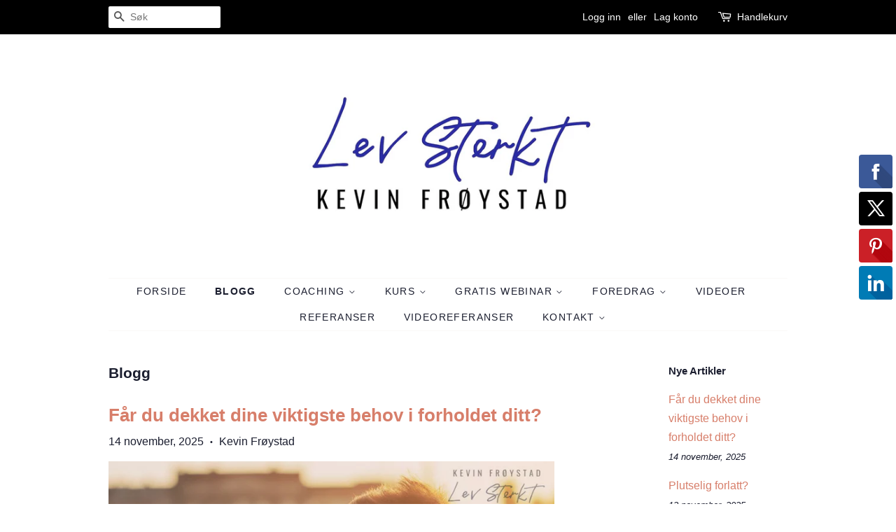

--- FILE ---
content_type: text/html; charset=utf-8
request_url: https://kevinfroystad.no/blogs/news?page=2
body_size: 15600
content:
<!doctype html>
<!--[if lt IE 7]><html class="no-js lt-ie9 lt-ie8 lt-ie7" lang="en"> <![endif]-->
<!--[if IE 7]><html class="no-js lt-ie9 lt-ie8" lang="en"> <![endif]-->
<!--[if IE 8]><html class="no-js lt-ie9" lang="en"> <![endif]-->
<!--[if IE 9 ]><html class="ie9 no-js"> <![endif]-->
<!--[if (gt IE 9)|!(IE)]><!--> <html class="no-js"> <!--<![endif]-->
<head>

  <!-- Basic page needs ================================================== -->
  <meta charset="utf-8">
  <meta http-equiv="X-UA-Compatible" content="IE=edge,chrome=1">

  

  <!-- Title and description ================================================== -->
  <title>
  Blogg &ndash; Side 2 &ndash; Kevin Frøystad
  </title>

  

  <!-- Social meta ================================================== -->
  <!-- /snippets/social-meta-tags.liquid -->




<meta property="og:site_name" content="Kevin Frøystad">
<meta property="og:url" content="https://kevinfroystad.no/blogs/news?page=2">
<meta property="og:title" content="Blogg">
<meta property="og:type" content="website">
<meta property="og:description" content="Relasjonscoach og mentaltrener Kevin Frøystad hjelper deg med selvutvikling!">





<meta name="twitter:card" content="summary_large_image">
<meta name="twitter:title" content="Blogg">
<meta name="twitter:description" content="Relasjonscoach og mentaltrener Kevin Frøystad hjelper deg med selvutvikling!">


  <!-- Helpers ================================================== -->
  <link rel="canonical" href="https://kevinfroystad.no/blogs/news?page=2">
  <meta name="viewport" content="width=device-width,initial-scale=1">
  <meta name="theme-color" content="#d77e6a">

  <!-- CSS ================================================== -->
  <link href="//kevinfroystad.no/cdn/shop/t/3/assets/timber.scss.css?v=20395906067129710971701954634" rel="stylesheet" type="text/css" media="all" />
  <link href="//kevinfroystad.no/cdn/shop/t/3/assets/theme.scss.css?v=129918846877503120101701954634" rel="stylesheet" type="text/css" media="all" />

  




  <script>
    window.theme = window.theme || {};

    var theme = {
      strings: {
        zoomClose: "Lukk (Esc)",
        zoomPrev: "Forrige (Venstre piltast)",
        zoomNext: "Neste (Høyre piltast)",
        addressError: "Feil ved søk av adresse",
        addressNoResults: "Ingen resultater for den adressen",
        addressQueryLimit: "You have exceeded the Google API usage limit. Consider upgrading to a \u003ca href=\"https:\/\/developers.google.com\/maps\/premium\/usage-limits\"\u003ePremium Plan\u003c\/a\u003e.",
        authError: "There was a problem authenticating your Google Maps API Key."
      },
      settings: {
        // Adding some settings to allow the editor to update correctly when they are changed
        enableWideLayout: false,
        typeAccentTransform: true,
        typeAccentSpacing: true,
        baseFontSize: '16px',
        headerBaseFontSize: '30px',
        accentFontSize: '14px'
      },
      variables: {
        mediaQueryMedium: 'screen and (max-width: 768px)',
        bpSmall: false
      },
      moneyFormat: "{{amount_no_decimals}},-"
    }

    document.documentElement.className = document.documentElement.className.replace('no-js', 'supports-js');
  </script>

  <!-- Header hook for plugins ================================================== -->
  <script>window.performance && window.performance.mark && window.performance.mark('shopify.content_for_header.start');</script><meta id="shopify-digital-wallet" name="shopify-digital-wallet" content="/2434957373/digital_wallets/dialog">
<link rel="alternate" type="application/atom+xml" title="Feed" href="/blogs/news.atom" />
<link rel="prev" href="/blogs/news?page=1">
<link rel="next" href="/blogs/news?page=3">
<script async="async" src="/checkouts/internal/preloads.js?locale=nb-NO"></script>
<script id="shopify-features" type="application/json">{"accessToken":"eb0f1dd74b0e50b933189f4083851865","betas":["rich-media-storefront-analytics"],"domain":"kevinfroystad.no","predictiveSearch":true,"shopId":2434957373,"locale":"nb"}</script>
<script>var Shopify = Shopify || {};
Shopify.shop = "kevinfroystad.myshopify.com";
Shopify.locale = "nb";
Shopify.currency = {"active":"NOK","rate":"1.0"};
Shopify.country = "NO";
Shopify.theme = {"name":"theme-export-mesterklokken-no-minimal-25apr20","id":14747238461,"schema_name":"Minimal","schema_version":"5.0.0","theme_store_id":null,"role":"main"};
Shopify.theme.handle = "null";
Shopify.theme.style = {"id":null,"handle":null};
Shopify.cdnHost = "kevinfroystad.no/cdn";
Shopify.routes = Shopify.routes || {};
Shopify.routes.root = "/";</script>
<script type="module">!function(o){(o.Shopify=o.Shopify||{}).modules=!0}(window);</script>
<script>!function(o){function n(){var o=[];function n(){o.push(Array.prototype.slice.apply(arguments))}return n.q=o,n}var t=o.Shopify=o.Shopify||{};t.loadFeatures=n(),t.autoloadFeatures=n()}(window);</script>
<script id="shop-js-analytics" type="application/json">{"pageType":"blog"}</script>
<script defer="defer" async type="module" src="//kevinfroystad.no/cdn/shopifycloud/shop-js/modules/v2/client.init-shop-cart-sync_D-FyU_e2.nb.esm.js"></script>
<script defer="defer" async type="module" src="//kevinfroystad.no/cdn/shopifycloud/shop-js/modules/v2/chunk.common_DfLraZy6.esm.js"></script>
<script type="module">
  await import("//kevinfroystad.no/cdn/shopifycloud/shop-js/modules/v2/client.init-shop-cart-sync_D-FyU_e2.nb.esm.js");
await import("//kevinfroystad.no/cdn/shopifycloud/shop-js/modules/v2/chunk.common_DfLraZy6.esm.js");

  window.Shopify.SignInWithShop?.initShopCartSync?.({"fedCMEnabled":true,"windoidEnabled":true});

</script>
<script>(function() {
  var isLoaded = false;
  function asyncLoad() {
    if (isLoaded) return;
    isLoaded = true;
    var urls = ["\/\/static.zotabox.com\/1\/2\/121ccc337dbb076f79f0dab6ec51f6a4\/widgets.js?shop=kevinfroystad.myshopify.com","\/\/static.zotabox.com\/1\/2\/121ccc337dbb076f79f0dab6ec51f6a4\/widgets.js?shop=kevinfroystad.myshopify.com","https:\/\/chimpstatic.com\/mcjs-connected\/js\/users\/733a121778d1a47179caef2c5\/815db2354f2f70c9298f48592.js?shop=kevinfroystad.myshopify.com","https:\/\/a.mailmunch.co\/widgets\/site-510504-1ffd83629a2cf07e5bd246bd3fc31265c46d6556.js?shop=kevinfroystad.myshopify.com","https:\/\/chimpstatic.com\/mcjs-connected\/js\/users\/733a121778d1a47179caef2c5\/8bc86d708ec2c70399a6001b5.js?shop=kevinfroystad.myshopify.com"];
    for (var i = 0; i < urls.length; i++) {
      var s = document.createElement('script');
      s.type = 'text/javascript';
      s.async = true;
      s.src = urls[i];
      var x = document.getElementsByTagName('script')[0];
      x.parentNode.insertBefore(s, x);
    }
  };
  if(window.attachEvent) {
    window.attachEvent('onload', asyncLoad);
  } else {
    window.addEventListener('load', asyncLoad, false);
  }
})();</script>
<script id="__st">var __st={"a":2434957373,"offset":3600,"reqid":"8d41f37e-3ec2-4436-b49f-635dfa24843b-1766151323","pageurl":"kevinfroystad.no\/blogs\/news?page=2","s":"blogs-10341154877","u":"48b5348ca717","p":"blog","rtyp":"blog","rid":10341154877};</script>
<script>window.ShopifyPaypalV4VisibilityTracking = true;</script>
<script id="captcha-bootstrap">!function(){'use strict';const t='contact',e='account',n='new_comment',o=[[t,t],['blogs',n],['comments',n],[t,'customer']],c=[[e,'customer_login'],[e,'guest_login'],[e,'recover_customer_password'],[e,'create_customer']],r=t=>t.map((([t,e])=>`form[action*='/${t}']:not([data-nocaptcha='true']) input[name='form_type'][value='${e}']`)).join(','),a=t=>()=>t?[...document.querySelectorAll(t)].map((t=>t.form)):[];function s(){const t=[...o],e=r(t);return a(e)}const i='password',u='form_key',d=['recaptcha-v3-token','g-recaptcha-response','h-captcha-response',i],f=()=>{try{return window.sessionStorage}catch{return}},m='__shopify_v',_=t=>t.elements[u];function p(t,e,n=!1){try{const o=window.sessionStorage,c=JSON.parse(o.getItem(e)),{data:r}=function(t){const{data:e,action:n}=t;return t[m]||n?{data:e,action:n}:{data:t,action:n}}(c);for(const[e,n]of Object.entries(r))t.elements[e]&&(t.elements[e].value=n);n&&o.removeItem(e)}catch(o){console.error('form repopulation failed',{error:o})}}const l='form_type',E='cptcha';function T(t){t.dataset[E]=!0}const w=window,h=w.document,L='Shopify',v='ce_forms',y='captcha';let A=!1;((t,e)=>{const n=(g='f06e6c50-85a8-45c8-87d0-21a2b65856fe',I='https://cdn.shopify.com/shopifycloud/storefront-forms-hcaptcha/ce_storefront_forms_captcha_hcaptcha.v1.5.2.iife.js',D={infoText:'Beskyttet av hCaptcha',privacyText:'Personvern',termsText:'Vilkår'},(t,e,n)=>{const o=w[L][v],c=o.bindForm;if(c)return c(t,g,e,D).then(n);var r;o.q.push([[t,g,e,D],n]),r=I,A||(h.body.append(Object.assign(h.createElement('script'),{id:'captcha-provider',async:!0,src:r})),A=!0)});var g,I,D;w[L]=w[L]||{},w[L][v]=w[L][v]||{},w[L][v].q=[],w[L][y]=w[L][y]||{},w[L][y].protect=function(t,e){n(t,void 0,e),T(t)},Object.freeze(w[L][y]),function(t,e,n,w,h,L){const[v,y,A,g]=function(t,e,n){const i=e?o:[],u=t?c:[],d=[...i,...u],f=r(d),m=r(i),_=r(d.filter((([t,e])=>n.includes(e))));return[a(f),a(m),a(_),s()]}(w,h,L),I=t=>{const e=t.target;return e instanceof HTMLFormElement?e:e&&e.form},D=t=>v().includes(t);t.addEventListener('submit',(t=>{const e=I(t);if(!e)return;const n=D(e)&&!e.dataset.hcaptchaBound&&!e.dataset.recaptchaBound,o=_(e),c=g().includes(e)&&(!o||!o.value);(n||c)&&t.preventDefault(),c&&!n&&(function(t){try{if(!f())return;!function(t){const e=f();if(!e)return;const n=_(t);if(!n)return;const o=n.value;o&&e.removeItem(o)}(t);const e=Array.from(Array(32),(()=>Math.random().toString(36)[2])).join('');!function(t,e){_(t)||t.append(Object.assign(document.createElement('input'),{type:'hidden',name:u})),t.elements[u].value=e}(t,e),function(t,e){const n=f();if(!n)return;const o=[...t.querySelectorAll(`input[type='${i}']`)].map((({name:t})=>t)),c=[...d,...o],r={};for(const[a,s]of new FormData(t).entries())c.includes(a)||(r[a]=s);n.setItem(e,JSON.stringify({[m]:1,action:t.action,data:r}))}(t,e)}catch(e){console.error('failed to persist form',e)}}(e),e.submit())}));const S=(t,e)=>{t&&!t.dataset[E]&&(n(t,e.some((e=>e===t))),T(t))};for(const o of['focusin','change'])t.addEventListener(o,(t=>{const e=I(t);D(e)&&S(e,y())}));const B=e.get('form_key'),M=e.get(l),P=B&&M;t.addEventListener('DOMContentLoaded',(()=>{const t=y();if(P)for(const e of t)e.elements[l].value===M&&p(e,B);[...new Set([...A(),...v().filter((t=>'true'===t.dataset.shopifyCaptcha))])].forEach((e=>S(e,t)))}))}(h,new URLSearchParams(w.location.search),n,t,e,['guest_login'])})(!0,!0)}();</script>
<script integrity="sha256-4kQ18oKyAcykRKYeNunJcIwy7WH5gtpwJnB7kiuLZ1E=" data-source-attribution="shopify.loadfeatures" defer="defer" src="//kevinfroystad.no/cdn/shopifycloud/storefront/assets/storefront/load_feature-a0a9edcb.js" crossorigin="anonymous"></script>
<script data-source-attribution="shopify.dynamic_checkout.dynamic.init">var Shopify=Shopify||{};Shopify.PaymentButton=Shopify.PaymentButton||{isStorefrontPortableWallets:!0,init:function(){window.Shopify.PaymentButton.init=function(){};var t=document.createElement("script");t.src="https://kevinfroystad.no/cdn/shopifycloud/portable-wallets/latest/portable-wallets.nb.js",t.type="module",document.head.appendChild(t)}};
</script>
<script data-source-attribution="shopify.dynamic_checkout.buyer_consent">
  function portableWalletsHideBuyerConsent(e){var t=document.getElementById("shopify-buyer-consent"),n=document.getElementById("shopify-subscription-policy-button");t&&n&&(t.classList.add("hidden"),t.setAttribute("aria-hidden","true"),n.removeEventListener("click",e))}function portableWalletsShowBuyerConsent(e){var t=document.getElementById("shopify-buyer-consent"),n=document.getElementById("shopify-subscription-policy-button");t&&n&&(t.classList.remove("hidden"),t.removeAttribute("aria-hidden"),n.addEventListener("click",e))}window.Shopify?.PaymentButton&&(window.Shopify.PaymentButton.hideBuyerConsent=portableWalletsHideBuyerConsent,window.Shopify.PaymentButton.showBuyerConsent=portableWalletsShowBuyerConsent);
</script>
<script data-source-attribution="shopify.dynamic_checkout.cart.bootstrap">document.addEventListener("DOMContentLoaded",(function(){function t(){return document.querySelector("shopify-accelerated-checkout-cart, shopify-accelerated-checkout")}if(t())Shopify.PaymentButton.init();else{new MutationObserver((function(e,n){t()&&(Shopify.PaymentButton.init(),n.disconnect())})).observe(document.body,{childList:!0,subtree:!0})}}));
</script>
<link id="shopify-accelerated-checkout-styles" rel="stylesheet" media="screen" href="https://kevinfroystad.no/cdn/shopifycloud/portable-wallets/latest/accelerated-checkout-backwards-compat.css" crossorigin="anonymous">
<style id="shopify-accelerated-checkout-cart">
        #shopify-buyer-consent {
  margin-top: 1em;
  display: inline-block;
  width: 100%;
}

#shopify-buyer-consent.hidden {
  display: none;
}

#shopify-subscription-policy-button {
  background: none;
  border: none;
  padding: 0;
  text-decoration: underline;
  font-size: inherit;
  cursor: pointer;
}

#shopify-subscription-policy-button::before {
  box-shadow: none;
}

      </style>

<script>window.performance && window.performance.mark && window.performance.mark('shopify.content_for_header.end');</script>

  

<!--[if lt IE 9]>
<script src="//cdnjs.cloudflare.com/ajax/libs/html5shiv/3.7.2/html5shiv.min.js" type="text/javascript"></script>
<link href="//kevinfroystad.no/cdn/shop/t/3/assets/respond-proxy.html" id="respond-proxy" rel="respond-proxy" />
<link href="//kevinfroystad.no/search?q=dee6dcaea9760e8b666b24af849b409c" id="respond-redirect" rel="respond-redirect" />
<script src="//kevinfroystad.no/search?q=dee6dcaea9760e8b666b24af849b409c" type="text/javascript"></script>
<![endif]-->


  <script src="//kevinfroystad.no/cdn/shop/t/3/assets/jquery-2.2.3.min.js?v=58211863146907186831524639886" type="text/javascript"></script>

  <!--[if (gt IE 9)|!(IE)]><!--><script src="//kevinfroystad.no/cdn/shop/t/3/assets/lazysizes.min.js?v=177476512571513845041524639886" async="async"></script><!--<![endif]-->
  <!--[if lte IE 9]><script src="//kevinfroystad.no/cdn/shop/t/3/assets/lazysizes.min.js?v=177476512571513845041524639886"></script><![endif]-->

  
  
  

  
 <meta name="facebook-domain-verification" content="jvjb6lif59dq61fldqq5sm62t7p9w9" />
  
<meta property="og:image" content="https://cdn.shopify.com/s/files/1/0024/3495/7373/files/Bla_svart_naermere_9aa66eb6-5b49-4dbe-864c-738f029d8df9.png?v=1701957955" />
<meta property="og:image:secure_url" content="https://cdn.shopify.com/s/files/1/0024/3495/7373/files/Bla_svart_naermere_9aa66eb6-5b49-4dbe-864c-738f029d8df9.png?v=1701957955" />
<meta property="og:image:width" content="1119" />
<meta property="og:image:height" content="645" />
<link href="https://monorail-edge.shopifysvc.com" rel="dns-prefetch">
<script>(function(){if ("sendBeacon" in navigator && "performance" in window) {try {var session_token_from_headers = performance.getEntriesByType('navigation')[0].serverTiming.find(x => x.name == '_s').description;} catch {var session_token_from_headers = undefined;}var session_cookie_matches = document.cookie.match(/_shopify_s=([^;]*)/);var session_token_from_cookie = session_cookie_matches && session_cookie_matches.length === 2 ? session_cookie_matches[1] : "";var session_token = session_token_from_headers || session_token_from_cookie || "";function handle_abandonment_event(e) {var entries = performance.getEntries().filter(function(entry) {return /monorail-edge.shopifysvc.com/.test(entry.name);});if (!window.abandonment_tracked && entries.length === 0) {window.abandonment_tracked = true;var currentMs = Date.now();var navigation_start = performance.timing.navigationStart;var payload = {shop_id: 2434957373,url: window.location.href,navigation_start,duration: currentMs - navigation_start,session_token,page_type: "blog"};window.navigator.sendBeacon("https://monorail-edge.shopifysvc.com/v1/produce", JSON.stringify({schema_id: "online_store_buyer_site_abandonment/1.1",payload: payload,metadata: {event_created_at_ms: currentMs,event_sent_at_ms: currentMs}}));}}window.addEventListener('pagehide', handle_abandonment_event);}}());</script>
<script id="web-pixels-manager-setup">(function e(e,d,r,n,o){if(void 0===o&&(o={}),!Boolean(null===(a=null===(i=window.Shopify)||void 0===i?void 0:i.analytics)||void 0===a?void 0:a.replayQueue)){var i,a;window.Shopify=window.Shopify||{};var t=window.Shopify;t.analytics=t.analytics||{};var s=t.analytics;s.replayQueue=[],s.publish=function(e,d,r){return s.replayQueue.push([e,d,r]),!0};try{self.performance.mark("wpm:start")}catch(e){}var l=function(){var e={modern:/Edge?\/(1{2}[4-9]|1[2-9]\d|[2-9]\d{2}|\d{4,})\.\d+(\.\d+|)|Firefox\/(1{2}[4-9]|1[2-9]\d|[2-9]\d{2}|\d{4,})\.\d+(\.\d+|)|Chrom(ium|e)\/(9{2}|\d{3,})\.\d+(\.\d+|)|(Maci|X1{2}).+ Version\/(15\.\d+|(1[6-9]|[2-9]\d|\d{3,})\.\d+)([,.]\d+|)( \(\w+\)|)( Mobile\/\w+|) Safari\/|Chrome.+OPR\/(9{2}|\d{3,})\.\d+\.\d+|(CPU[ +]OS|iPhone[ +]OS|CPU[ +]iPhone|CPU IPhone OS|CPU iPad OS)[ +]+(15[._]\d+|(1[6-9]|[2-9]\d|\d{3,})[._]\d+)([._]\d+|)|Android:?[ /-](13[3-9]|1[4-9]\d|[2-9]\d{2}|\d{4,})(\.\d+|)(\.\d+|)|Android.+Firefox\/(13[5-9]|1[4-9]\d|[2-9]\d{2}|\d{4,})\.\d+(\.\d+|)|Android.+Chrom(ium|e)\/(13[3-9]|1[4-9]\d|[2-9]\d{2}|\d{4,})\.\d+(\.\d+|)|SamsungBrowser\/([2-9]\d|\d{3,})\.\d+/,legacy:/Edge?\/(1[6-9]|[2-9]\d|\d{3,})\.\d+(\.\d+|)|Firefox\/(5[4-9]|[6-9]\d|\d{3,})\.\d+(\.\d+|)|Chrom(ium|e)\/(5[1-9]|[6-9]\d|\d{3,})\.\d+(\.\d+|)([\d.]+$|.*Safari\/(?![\d.]+ Edge\/[\d.]+$))|(Maci|X1{2}).+ Version\/(10\.\d+|(1[1-9]|[2-9]\d|\d{3,})\.\d+)([,.]\d+|)( \(\w+\)|)( Mobile\/\w+|) Safari\/|Chrome.+OPR\/(3[89]|[4-9]\d|\d{3,})\.\d+\.\d+|(CPU[ +]OS|iPhone[ +]OS|CPU[ +]iPhone|CPU IPhone OS|CPU iPad OS)[ +]+(10[._]\d+|(1[1-9]|[2-9]\d|\d{3,})[._]\d+)([._]\d+|)|Android:?[ /-](13[3-9]|1[4-9]\d|[2-9]\d{2}|\d{4,})(\.\d+|)(\.\d+|)|Mobile Safari.+OPR\/([89]\d|\d{3,})\.\d+\.\d+|Android.+Firefox\/(13[5-9]|1[4-9]\d|[2-9]\d{2}|\d{4,})\.\d+(\.\d+|)|Android.+Chrom(ium|e)\/(13[3-9]|1[4-9]\d|[2-9]\d{2}|\d{4,})\.\d+(\.\d+|)|Android.+(UC? ?Browser|UCWEB|U3)[ /]?(15\.([5-9]|\d{2,})|(1[6-9]|[2-9]\d|\d{3,})\.\d+)\.\d+|SamsungBrowser\/(5\.\d+|([6-9]|\d{2,})\.\d+)|Android.+MQ{2}Browser\/(14(\.(9|\d{2,})|)|(1[5-9]|[2-9]\d|\d{3,})(\.\d+|))(\.\d+|)|K[Aa][Ii]OS\/(3\.\d+|([4-9]|\d{2,})\.\d+)(\.\d+|)/},d=e.modern,r=e.legacy,n=navigator.userAgent;return n.match(d)?"modern":n.match(r)?"legacy":"unknown"}(),u="modern"===l?"modern":"legacy",c=(null!=n?n:{modern:"",legacy:""})[u],f=function(e){return[e.baseUrl,"/wpm","/b",e.hashVersion,"modern"===e.buildTarget?"m":"l",".js"].join("")}({baseUrl:d,hashVersion:r,buildTarget:u}),m=function(e){var d=e.version,r=e.bundleTarget,n=e.surface,o=e.pageUrl,i=e.monorailEndpoint;return{emit:function(e){var a=e.status,t=e.errorMsg,s=(new Date).getTime(),l=JSON.stringify({metadata:{event_sent_at_ms:s},events:[{schema_id:"web_pixels_manager_load/3.1",payload:{version:d,bundle_target:r,page_url:o,status:a,surface:n,error_msg:t},metadata:{event_created_at_ms:s}}]});if(!i)return console&&console.warn&&console.warn("[Web Pixels Manager] No Monorail endpoint provided, skipping logging."),!1;try{return self.navigator.sendBeacon.bind(self.navigator)(i,l)}catch(e){}var u=new XMLHttpRequest;try{return u.open("POST",i,!0),u.setRequestHeader("Content-Type","text/plain"),u.send(l),!0}catch(e){return console&&console.warn&&console.warn("[Web Pixels Manager] Got an unhandled error while logging to Monorail."),!1}}}}({version:r,bundleTarget:l,surface:e.surface,pageUrl:self.location.href,monorailEndpoint:e.monorailEndpoint});try{o.browserTarget=l,function(e){var d=e.src,r=e.async,n=void 0===r||r,o=e.onload,i=e.onerror,a=e.sri,t=e.scriptDataAttributes,s=void 0===t?{}:t,l=document.createElement("script"),u=document.querySelector("head"),c=document.querySelector("body");if(l.async=n,l.src=d,a&&(l.integrity=a,l.crossOrigin="anonymous"),s)for(var f in s)if(Object.prototype.hasOwnProperty.call(s,f))try{l.dataset[f]=s[f]}catch(e){}if(o&&l.addEventListener("load",o),i&&l.addEventListener("error",i),u)u.appendChild(l);else{if(!c)throw new Error("Did not find a head or body element to append the script");c.appendChild(l)}}({src:f,async:!0,onload:function(){if(!function(){var e,d;return Boolean(null===(d=null===(e=window.Shopify)||void 0===e?void 0:e.analytics)||void 0===d?void 0:d.initialized)}()){var d=window.webPixelsManager.init(e)||void 0;if(d){var r=window.Shopify.analytics;r.replayQueue.forEach((function(e){var r=e[0],n=e[1],o=e[2];d.publishCustomEvent(r,n,o)})),r.replayQueue=[],r.publish=d.publishCustomEvent,r.visitor=d.visitor,r.initialized=!0}}},onerror:function(){return m.emit({status:"failed",errorMsg:"".concat(f," has failed to load")})},sri:function(e){var d=/^sha384-[A-Za-z0-9+/=]+$/;return"string"==typeof e&&d.test(e)}(c)?c:"",scriptDataAttributes:o}),m.emit({status:"loading"})}catch(e){m.emit({status:"failed",errorMsg:(null==e?void 0:e.message)||"Unknown error"})}}})({shopId: 2434957373,storefrontBaseUrl: "https://kevinfroystad.no",extensionsBaseUrl: "https://extensions.shopifycdn.com/cdn/shopifycloud/web-pixels-manager",monorailEndpoint: "https://monorail-edge.shopifysvc.com/unstable/produce_batch",surface: "storefront-renderer",enabledBetaFlags: ["2dca8a86"],webPixelsConfigList: [{"id":"561414363","configuration":"{\"pixelCode\":\"CRG1N43C77U6CK6A0LHG\"}","eventPayloadVersion":"v1","runtimeContext":"STRICT","scriptVersion":"22e92c2ad45662f435e4801458fb78cc","type":"APP","apiClientId":4383523,"privacyPurposes":["ANALYTICS","MARKETING","SALE_OF_DATA"],"dataSharingAdjustments":{"protectedCustomerApprovalScopes":["read_customer_address","read_customer_email","read_customer_name","read_customer_personal_data","read_customer_phone"]}},{"id":"155386075","configuration":"{\"pixel_id\":\"1493961468389041\",\"pixel_type\":\"facebook_pixel\"}","eventPayloadVersion":"v1","runtimeContext":"OPEN","scriptVersion":"ca16bc87fe92b6042fbaa3acc2fbdaa6","type":"APP","apiClientId":2329312,"privacyPurposes":["ANALYTICS","MARKETING","SALE_OF_DATA"],"dataSharingAdjustments":{"protectedCustomerApprovalScopes":["read_customer_address","read_customer_email","read_customer_name","read_customer_personal_data","read_customer_phone"]}},{"id":"shopify-app-pixel","configuration":"{}","eventPayloadVersion":"v1","runtimeContext":"STRICT","scriptVersion":"0450","apiClientId":"shopify-pixel","type":"APP","privacyPurposes":["ANALYTICS","MARKETING"]},{"id":"shopify-custom-pixel","eventPayloadVersion":"v1","runtimeContext":"LAX","scriptVersion":"0450","apiClientId":"shopify-pixel","type":"CUSTOM","privacyPurposes":["ANALYTICS","MARKETING"]}],isMerchantRequest: false,initData: {"shop":{"name":"Kevin Frøystad","paymentSettings":{"currencyCode":"NOK"},"myshopifyDomain":"kevinfroystad.myshopify.com","countryCode":"NO","storefrontUrl":"https:\/\/kevinfroystad.no"},"customer":null,"cart":null,"checkout":null,"productVariants":[],"purchasingCompany":null},},"https://kevinfroystad.no/cdn","1e0b1122w61c904dfpc855754am2b403ea2",{"modern":"","legacy":""},{"shopId":"2434957373","storefrontBaseUrl":"https:\/\/kevinfroystad.no","extensionBaseUrl":"https:\/\/extensions.shopifycdn.com\/cdn\/shopifycloud\/web-pixels-manager","surface":"storefront-renderer","enabledBetaFlags":"[\"2dca8a86\"]","isMerchantRequest":"false","hashVersion":"1e0b1122w61c904dfpc855754am2b403ea2","publish":"custom","events":"[[\"page_viewed\",{}]]"});</script><script>
  window.ShopifyAnalytics = window.ShopifyAnalytics || {};
  window.ShopifyAnalytics.meta = window.ShopifyAnalytics.meta || {};
  window.ShopifyAnalytics.meta.currency = 'NOK';
  var meta = {"page":{"pageType":"blog","resourceType":"blog","resourceId":10341154877}};
  for (var attr in meta) {
    window.ShopifyAnalytics.meta[attr] = meta[attr];
  }
</script>
<script class="analytics">
  (function () {
    var customDocumentWrite = function(content) {
      var jquery = null;

      if (window.jQuery) {
        jquery = window.jQuery;
      } else if (window.Checkout && window.Checkout.$) {
        jquery = window.Checkout.$;
      }

      if (jquery) {
        jquery('body').append(content);
      }
    };

    var hasLoggedConversion = function(token) {
      if (token) {
        return document.cookie.indexOf('loggedConversion=' + token) !== -1;
      }
      return false;
    }

    var setCookieIfConversion = function(token) {
      if (token) {
        var twoMonthsFromNow = new Date(Date.now());
        twoMonthsFromNow.setMonth(twoMonthsFromNow.getMonth() + 2);

        document.cookie = 'loggedConversion=' + token + '; expires=' + twoMonthsFromNow;
      }
    }

    var trekkie = window.ShopifyAnalytics.lib = window.trekkie = window.trekkie || [];
    if (trekkie.integrations) {
      return;
    }
    trekkie.methods = [
      'identify',
      'page',
      'ready',
      'track',
      'trackForm',
      'trackLink'
    ];
    trekkie.factory = function(method) {
      return function() {
        var args = Array.prototype.slice.call(arguments);
        args.unshift(method);
        trekkie.push(args);
        return trekkie;
      };
    };
    for (var i = 0; i < trekkie.methods.length; i++) {
      var key = trekkie.methods[i];
      trekkie[key] = trekkie.factory(key);
    }
    trekkie.load = function(config) {
      trekkie.config = config || {};
      trekkie.config.initialDocumentCookie = document.cookie;
      var first = document.getElementsByTagName('script')[0];
      var script = document.createElement('script');
      script.type = 'text/javascript';
      script.onerror = function(e) {
        var scriptFallback = document.createElement('script');
        scriptFallback.type = 'text/javascript';
        scriptFallback.onerror = function(error) {
                var Monorail = {
      produce: function produce(monorailDomain, schemaId, payload) {
        var currentMs = new Date().getTime();
        var event = {
          schema_id: schemaId,
          payload: payload,
          metadata: {
            event_created_at_ms: currentMs,
            event_sent_at_ms: currentMs
          }
        };
        return Monorail.sendRequest("https://" + monorailDomain + "/v1/produce", JSON.stringify(event));
      },
      sendRequest: function sendRequest(endpointUrl, payload) {
        // Try the sendBeacon API
        if (window && window.navigator && typeof window.navigator.sendBeacon === 'function' && typeof window.Blob === 'function' && !Monorail.isIos12()) {
          var blobData = new window.Blob([payload], {
            type: 'text/plain'
          });

          if (window.navigator.sendBeacon(endpointUrl, blobData)) {
            return true;
          } // sendBeacon was not successful

        } // XHR beacon

        var xhr = new XMLHttpRequest();

        try {
          xhr.open('POST', endpointUrl);
          xhr.setRequestHeader('Content-Type', 'text/plain');
          xhr.send(payload);
        } catch (e) {
          console.log(e);
        }

        return false;
      },
      isIos12: function isIos12() {
        return window.navigator.userAgent.lastIndexOf('iPhone; CPU iPhone OS 12_') !== -1 || window.navigator.userAgent.lastIndexOf('iPad; CPU OS 12_') !== -1;
      }
    };
    Monorail.produce('monorail-edge.shopifysvc.com',
      'trekkie_storefront_load_errors/1.1',
      {shop_id: 2434957373,
      theme_id: 14747238461,
      app_name: "storefront",
      context_url: window.location.href,
      source_url: "//kevinfroystad.no/cdn/s/trekkie.storefront.4b0d51228c8d1703f19d66468963c9de55bf59b0.min.js"});

        };
        scriptFallback.async = true;
        scriptFallback.src = '//kevinfroystad.no/cdn/s/trekkie.storefront.4b0d51228c8d1703f19d66468963c9de55bf59b0.min.js';
        first.parentNode.insertBefore(scriptFallback, first);
      };
      script.async = true;
      script.src = '//kevinfroystad.no/cdn/s/trekkie.storefront.4b0d51228c8d1703f19d66468963c9de55bf59b0.min.js';
      first.parentNode.insertBefore(script, first);
    };
    trekkie.load(
      {"Trekkie":{"appName":"storefront","development":false,"defaultAttributes":{"shopId":2434957373,"isMerchantRequest":null,"themeId":14747238461,"themeCityHash":"7806159247234476698","contentLanguage":"nb","currency":"NOK","eventMetadataId":"7a5c2a33-bb77-4a92-a2e1-b5fe4735c04e"},"isServerSideCookieWritingEnabled":true,"monorailRegion":"shop_domain","enabledBetaFlags":["65f19447"]},"Session Attribution":{},"S2S":{"facebookCapiEnabled":true,"source":"trekkie-storefront-renderer","apiClientId":580111}}
    );

    var loaded = false;
    trekkie.ready(function() {
      if (loaded) return;
      loaded = true;

      window.ShopifyAnalytics.lib = window.trekkie;

      var originalDocumentWrite = document.write;
      document.write = customDocumentWrite;
      try { window.ShopifyAnalytics.merchantGoogleAnalytics.call(this); } catch(error) {};
      document.write = originalDocumentWrite;

      window.ShopifyAnalytics.lib.page(null,{"pageType":"blog","resourceType":"blog","resourceId":10341154877,"shopifyEmitted":true});

      var match = window.location.pathname.match(/checkouts\/(.+)\/(thank_you|post_purchase)/)
      var token = match? match[1]: undefined;
      if (!hasLoggedConversion(token)) {
        setCookieIfConversion(token);
        
      }
    });


        var eventsListenerScript = document.createElement('script');
        eventsListenerScript.async = true;
        eventsListenerScript.src = "//kevinfroystad.no/cdn/shopifycloud/storefront/assets/shop_events_listener-3da45d37.js";
        document.getElementsByTagName('head')[0].appendChild(eventsListenerScript);

})();</script>
<script
  defer
  src="https://kevinfroystad.no/cdn/shopifycloud/perf-kit/shopify-perf-kit-2.1.2.min.js"
  data-application="storefront-renderer"
  data-shop-id="2434957373"
  data-render-region="gcp-us-central1"
  data-page-type="blog"
  data-theme-instance-id="14747238461"
  data-theme-name="Minimal"
  data-theme-version="5.0.0"
  data-monorail-region="shop_domain"
  data-resource-timing-sampling-rate="10"
  data-shs="true"
  data-shs-beacon="true"
  data-shs-export-with-fetch="true"
  data-shs-logs-sample-rate="1"
  data-shs-beacon-endpoint="https://kevinfroystad.no/api/collect"
></script>
</head>

<body id="blogg" class="template-blog" >

  <div id="shopify-section-header" class="shopify-section"><style>
  .logo__image-wrapper {
    max-width: 500px;
  }
  /*================= If logo is above navigation ================== */
  
    .site-nav {
      
        border-top: 1px solid #faf9f7;
        border-bottom: 1px solid #faf9f7;
      
      margin-top: 30px;
    }

    
      .logo__image-wrapper {
        margin: 0 auto;
      }
    
  

  /*============ If logo is on the same line as navigation ============ */
  


  
</style>

<div data-section-id="header" data-section-type="header-section">
  <div class="header-bar">
    <div class="wrapper medium-down--hide">
      <div class="post-large--display-table">

        
          <div class="header-bar__left post-large--display-table-cell">

            

            

            
              <div class="header-bar__module header-bar__search">
                


  <form action="/search" method="get" class="header-bar__search-form clearfix" role="search">
    
    <button type="submit" class="btn icon-fallback-text header-bar__search-submit">
      <span class="icon icon-search" aria-hidden="true"></span>
      <span class="fallback-text">Søk</span>
    </button>
    <input type="search" name="q" value="" aria-label="Søk" class="header-bar__search-input" placeholder="Søk">
  </form>


              </div>
            

          </div>
        

        <div class="header-bar__right post-large--display-table-cell">

          
            <ul class="header-bar__module header-bar__module--list">
              
                <li>
                  <a href="https://shopify.com/2434957373/account?locale=nb&amp;region_country=NO" id="customer_login_link">Logg inn</a>
                </li>
                <li>eller</li>
                <li>
                  <a href="https://shopify.com/2434957373/account?locale=nb" id="customer_register_link">Lag konto</a>
                </li>
              
            </ul>
          

          <div class="header-bar__module">
            <span class="header-bar__sep" aria-hidden="true"></span>
            <a href="/cart" class="cart-page-link">
              <span class="icon icon-cart header-bar__cart-icon" aria-hidden="true"></span>
            </a>
          </div>

          <div class="header-bar__module">
            <a href="/cart" class="cart-page-link">
              Handlekurv
              <span class="cart-count header-bar__cart-count hidden-count">0</span>
            </a>
          </div>

          
            
          

        </div>
      </div>
    </div>

    <div class="wrapper post-large--hide announcement-bar--mobile">
      
    </div>

    <div class="wrapper post-large--hide">
      
        <button type="button" class="mobile-nav-trigger" id="MobileNavTrigger" aria-controls="MobileNav" aria-expanded="false">
          <span class="icon icon-hamburger" aria-hidden="true"></span>
          Meny
        </button>
      
      <a href="/cart" class="cart-page-link mobile-cart-page-link">
        <span class="icon icon-cart header-bar__cart-icon" aria-hidden="true"></span>
        Handlekurv <span class="cart-count hidden-count">0</span>
      </a>
    </div>
    <nav role="navigation">
  <ul id="MobileNav" class="mobile-nav post-large--hide">
    
      
        <li class="mobile-nav__link">
          <a
            href="/"
            class="mobile-nav"
            >
            Forside
          </a>
        </li>
      
    
      
        <li class="mobile-nav__link">
          <a
            href="/blogs/news"
            class="mobile-nav"
            aria-current="page">
            Blogg
          </a>
        </li>
      
    
      
        
        <li class="mobile-nav__link" aria-haspopup="true">
          <a
            href="/"
            class="mobile-nav__sublist-trigger"
            aria-controls="MobileNav-Parent-3"
            aria-expanded="false">
            Coaching
            <span class="icon-fallback-text mobile-nav__sublist-expand" aria-hidden="true">
  <span class="icon icon-plus" aria-hidden="true"></span>
  <span class="fallback-text">+</span>
</span>
<span class="icon-fallback-text mobile-nav__sublist-contract" aria-hidden="true">
  <span class="icon icon-minus" aria-hidden="true"></span>
  <span class="fallback-text">-</span>
</span>

          </a>
          <ul
            id="MobileNav-Parent-3"
            class="mobile-nav__sublist">
            
            
              
                <li class="mobile-nav__sublist-link">
                  <a
                    href="https://webinar.kevinfroystad.no/individuell-coaching/"
                    >
                    Coaching
                  </a>
                </li>
              
            
              
                <li class="mobile-nav__sublist-link">
                  <a
                    href="https://webinar.kevinfroystad.no/parcoaching/"
                    >
                    Parcoaching
                  </a>
                </li>
              
            
          </ul>
        </li>
      
    
      
        
        <li class="mobile-nav__link" aria-haspopup="true">
          <a
            href="/"
            class="mobile-nav__sublist-trigger"
            aria-controls="MobileNav-Parent-4"
            aria-expanded="false">
            Kurs
            <span class="icon-fallback-text mobile-nav__sublist-expand" aria-hidden="true">
  <span class="icon icon-plus" aria-hidden="true"></span>
  <span class="fallback-text">+</span>
</span>
<span class="icon-fallback-text mobile-nav__sublist-contract" aria-hidden="true">
  <span class="icon icon-minus" aria-hidden="true"></span>
  <span class="fallback-text">-</span>
</span>

          </a>
          <ul
            id="MobileNav-Parent-4"
            class="mobile-nav__sublist">
            
            
              
                <li class="mobile-nav__sublist-link">
                  <a
                    href="/products/online-kurs"
                    >
                    Læren om lidenskap &amp; kjærlighet&quot; ✨
                  </a>
                </li>
              
            
              
                <li class="mobile-nav__sublist-link">
                  <a
                    href="https://webinar.kevinfroystad.no/rs-kursside/"
                    >
                    Lev Sterkt - &quot;Ressursstyrke&quot;
                  </a>
                </li>
              
            
              
                <li class="mobile-nav__sublist-link">
                  <a
                    href="/products/ny-start"
                    >
                    Lev Sterkt - &quot;Ny Start&quot; program
                  </a>
                </li>
              
            
              
                <li class="mobile-nav__sublist-link">
                  <a
                    href="/products/lev-sterkt-weekend-%F0%9F%8C%B1"
                    >
                    Lev Sterkt Weekend
                  </a>
                </li>
              
            
              
                <li class="mobile-nav__sublist-link">
                  <a
                    href="/products/sex-fra-frustrasjon-til-kontroll"
                    >
                    Sex: Fra frustrasjon til kontroll
                  </a>
                </li>
              
            
          </ul>
        </li>
      
    
      
        
        <li class="mobile-nav__link" aria-haspopup="true">
          <a
            href="/"
            class="mobile-nav__sublist-trigger"
            aria-controls="MobileNav-Parent-5"
            aria-expanded="false">
            Gratis Webinar
            <span class="icon-fallback-text mobile-nav__sublist-expand" aria-hidden="true">
  <span class="icon icon-plus" aria-hidden="true"></span>
  <span class="fallback-text">+</span>
</span>
<span class="icon-fallback-text mobile-nav__sublist-contract" aria-hidden="true">
  <span class="icon icon-minus" aria-hidden="true"></span>
  <span class="fallback-text">-</span>
</span>

          </a>
          <ul
            id="MobileNav-Parent-5"
            class="mobile-nav__sublist">
            
            
              
                <li class="mobile-nav__sublist-link">
                  <a
                    href="https://webinar.kevinfroystad.no/levsterkt-lidenskap-kj%C3%A6rlighet/"
                    >
                    Lev Sterkt - Lidenskap &amp; Kjærlighet
                  </a>
                </li>
              
            
              
                <li class="mobile-nav__sublist-link">
                  <a
                    href="https://webinar.kevinfroystad.no/levsterktsamlivsbrudd/"
                    >
                    Lev Sterkt - Ny Start etter samlivsbrudd
                  </a>
                </li>
              
            
              
                <li class="mobile-nav__sublist-link">
                  <a
                    href="https://webinar.kevinfroystad.no/webinar-6"
                    >
                    Lev Sterkt - Sex
                  </a>
                </li>
              
            
          </ul>
        </li>
      
    
      
        
        <li class="mobile-nav__link" aria-haspopup="true">
          <a
            href="/"
            class="mobile-nav__sublist-trigger"
            aria-controls="MobileNav-Parent-6"
            aria-expanded="false">
            Foredrag 
            <span class="icon-fallback-text mobile-nav__sublist-expand" aria-hidden="true">
  <span class="icon icon-plus" aria-hidden="true"></span>
  <span class="fallback-text">+</span>
</span>
<span class="icon-fallback-text mobile-nav__sublist-contract" aria-hidden="true">
  <span class="icon icon-minus" aria-hidden="true"></span>
  <span class="fallback-text">-</span>
</span>

          </a>
          <ul
            id="MobileNav-Parent-6"
            class="mobile-nav__sublist">
            
            
              
                <li class="mobile-nav__sublist-link">
                  <a
                    href="/products/litteraturhuset-i-oslo-foredrag-lidenskap-kjaerlighet-21-september-2025-kl-13"
                    >
                    Oslo
                  </a>
                </li>
              
            
          </ul>
        </li>
      
    
      
        <li class="mobile-nav__link">
          <a
            href="https://www.youtube.com/channel/UCMK1h1L5u6TbNleAQnFVgGA"
            class="mobile-nav"
            >
            Videoer
          </a>
        </li>
      
    
      
        <li class="mobile-nav__link">
          <a
            href="/pages/de-fikk-et-bedre-liv"
            class="mobile-nav"
            >
            Referanser
          </a>
        </li>
      
    
      
        <li class="mobile-nav__link">
          <a
            href="https://kevinfroystad.no/pages/testimonials"
            class="mobile-nav"
            >
            Videoreferanser
          </a>
        </li>
      
    
      
        
        <li class="mobile-nav__link" aria-haspopup="true">
          <a
            href="/pages/kontaktinfo"
            class="mobile-nav__sublist-trigger"
            aria-controls="MobileNav-Parent-10"
            aria-expanded="false">
            Kontakt
            <span class="icon-fallback-text mobile-nav__sublist-expand" aria-hidden="true">
  <span class="icon icon-plus" aria-hidden="true"></span>
  <span class="fallback-text">+</span>
</span>
<span class="icon-fallback-text mobile-nav__sublist-contract" aria-hidden="true">
  <span class="icon icon-minus" aria-hidden="true"></span>
  <span class="fallback-text">-</span>
</span>

          </a>
          <ul
            id="MobileNav-Parent-10"
            class="mobile-nav__sublist">
            
            
              
                <li class="mobile-nav__sublist-link">
                  <a
                    href="https://webinar.kevinfroystad.no/vilk%C3%A5r/"
                    >
                    Vilkår
                  </a>
                </li>
              
            
          </ul>
        </li>
      
    

    
      
        <li class="mobile-nav__link">
          <a href="https://shopify.com/2434957373/account?locale=nb&amp;region_country=NO" id="customer_login_link">Logg inn</a>
        </li>
        <li class="mobile-nav__link">
          <a href="https://shopify.com/2434957373/account?locale=nb" id="customer_register_link">Lag konto</a>
        </li>
      
    

    <li class="mobile-nav__link">
      
        <div class="header-bar__module header-bar__search">
          


  <form action="/search" method="get" class="header-bar__search-form clearfix" role="search">
    
    <button type="submit" class="btn icon-fallback-text header-bar__search-submit">
      <span class="icon icon-search" aria-hidden="true"></span>
      <span class="fallback-text">Søk</span>
    </button>
    <input type="search" name="q" value="" aria-label="Søk" class="header-bar__search-input" placeholder="Søk">
  </form>


        </div>
      
    </li>
  </ul>
</nav>

  </div>

  <header class="site-header" role="banner">
    <div class="wrapper">

      
        <div class="grid--full">
          <div class="grid__item">
            
              <div class="h1 site-header__logo" itemscope itemtype="http://schema.org/Organization">
            
              
                <noscript>
                  
                  <div class="logo__image-wrapper">
                    <img src="//kevinfroystad.no/cdn/shop/files/Bla_svart_naermere_500x.png?v=1701950638" alt="Kevin Frøystad" />
                  </div>
                </noscript>
                <div class="logo__image-wrapper supports-js">
                  <a href="/" itemprop="url" style="padding-top:57.64075067024128%;">
                    
                    <img class="logo__image lazyload"
                         src="//kevinfroystad.no/cdn/shop/files/Bla_svart_naermere_300x300.png?v=1701950638"
                         data-src="//kevinfroystad.no/cdn/shop/files/Bla_svart_naermere_{width}x.png?v=1701950638"
                         data-widths="[120, 180, 360, 540, 720, 900, 1080, 1296, 1512, 1728, 1944, 2048]"
                         data-aspectratio="1.7348837209302326"
                         data-sizes="auto"
                         alt="Kevin Frøystad"
                         itemprop="logo">
                  </a>
                </div>
              
            
              </div>
            
          </div>
        </div>
        <div class="grid--full medium-down--hide">
          <div class="grid__item">
            
<nav>
  <ul class="site-nav" id="AccessibleNav">
    
      
        <li>
          <a
            href="/"
            class="site-nav__link"
            data-meganav-type="child"
            >
              Forside
          </a>
        </li>
      
    
      
        <li class="site-nav--active">
          <a
            href="/blogs/news"
            class="site-nav__link"
            data-meganav-type="child"
            aria-current="page">
              Blogg
          </a>
        </li>
      
    
      
      
        <li 
          class="site-nav--has-dropdown "
          aria-haspopup="true">
          <a
            href="/"
            class="site-nav__link"
            data-meganav-type="parent"
            aria-controls="MenuParent-3"
            aria-expanded="false"
            >
              Coaching
              <span class="icon icon-arrow-down" aria-hidden="true"></span>
          </a>
          <ul
            id="MenuParent-3"
            class="site-nav__dropdown "
            data-meganav-dropdown>
            
              
                <li>
                  <a
                    href="https://webinar.kevinfroystad.no/individuell-coaching/"
                    class="site-nav__link"
                    data-meganav-type="child"
                    
                    tabindex="-1">
                      Coaching
                  </a>
                </li>
              
            
              
                <li>
                  <a
                    href="https://webinar.kevinfroystad.no/parcoaching/"
                    class="site-nav__link"
                    data-meganav-type="child"
                    
                    tabindex="-1">
                      Parcoaching
                  </a>
                </li>
              
            
          </ul>
        </li>
      
    
      
      
        <li 
          class="site-nav--has-dropdown "
          aria-haspopup="true">
          <a
            href="/"
            class="site-nav__link"
            data-meganav-type="parent"
            aria-controls="MenuParent-4"
            aria-expanded="false"
            >
              Kurs
              <span class="icon icon-arrow-down" aria-hidden="true"></span>
          </a>
          <ul
            id="MenuParent-4"
            class="site-nav__dropdown "
            data-meganav-dropdown>
            
              
                <li>
                  <a
                    href="/products/online-kurs"
                    class="site-nav__link"
                    data-meganav-type="child"
                    
                    tabindex="-1">
                      Læren om lidenskap &amp; kjærlighet&quot; ✨
                  </a>
                </li>
              
            
              
                <li>
                  <a
                    href="https://webinar.kevinfroystad.no/rs-kursside/"
                    class="site-nav__link"
                    data-meganav-type="child"
                    
                    tabindex="-1">
                      Lev Sterkt - &quot;Ressursstyrke&quot;
                  </a>
                </li>
              
            
              
                <li>
                  <a
                    href="/products/ny-start"
                    class="site-nav__link"
                    data-meganav-type="child"
                    
                    tabindex="-1">
                      Lev Sterkt - &quot;Ny Start&quot; program
                  </a>
                </li>
              
            
              
                <li>
                  <a
                    href="/products/lev-sterkt-weekend-%F0%9F%8C%B1"
                    class="site-nav__link"
                    data-meganav-type="child"
                    
                    tabindex="-1">
                      Lev Sterkt Weekend
                  </a>
                </li>
              
            
              
                <li>
                  <a
                    href="/products/sex-fra-frustrasjon-til-kontroll"
                    class="site-nav__link"
                    data-meganav-type="child"
                    
                    tabindex="-1">
                      Sex: Fra frustrasjon til kontroll
                  </a>
                </li>
              
            
          </ul>
        </li>
      
    
      
      
        <li 
          class="site-nav--has-dropdown "
          aria-haspopup="true">
          <a
            href="/"
            class="site-nav__link"
            data-meganav-type="parent"
            aria-controls="MenuParent-5"
            aria-expanded="false"
            >
              Gratis Webinar
              <span class="icon icon-arrow-down" aria-hidden="true"></span>
          </a>
          <ul
            id="MenuParent-5"
            class="site-nav__dropdown "
            data-meganav-dropdown>
            
              
                <li>
                  <a
                    href="https://webinar.kevinfroystad.no/levsterkt-lidenskap-kj%C3%A6rlighet/"
                    class="site-nav__link"
                    data-meganav-type="child"
                    
                    tabindex="-1">
                      Lev Sterkt - Lidenskap &amp; Kjærlighet
                  </a>
                </li>
              
            
              
                <li>
                  <a
                    href="https://webinar.kevinfroystad.no/levsterktsamlivsbrudd/"
                    class="site-nav__link"
                    data-meganav-type="child"
                    
                    tabindex="-1">
                      Lev Sterkt - Ny Start etter samlivsbrudd
                  </a>
                </li>
              
            
              
                <li>
                  <a
                    href="https://webinar.kevinfroystad.no/webinar-6"
                    class="site-nav__link"
                    data-meganav-type="child"
                    
                    tabindex="-1">
                      Lev Sterkt - Sex
                  </a>
                </li>
              
            
          </ul>
        </li>
      
    
      
      
        <li 
          class="site-nav--has-dropdown "
          aria-haspopup="true">
          <a
            href="/"
            class="site-nav__link"
            data-meganav-type="parent"
            aria-controls="MenuParent-6"
            aria-expanded="false"
            >
              Foredrag 
              <span class="icon icon-arrow-down" aria-hidden="true"></span>
          </a>
          <ul
            id="MenuParent-6"
            class="site-nav__dropdown "
            data-meganav-dropdown>
            
              
                <li>
                  <a
                    href="/products/litteraturhuset-i-oslo-foredrag-lidenskap-kjaerlighet-21-september-2025-kl-13"
                    class="site-nav__link"
                    data-meganav-type="child"
                    
                    tabindex="-1">
                      Oslo
                  </a>
                </li>
              
            
          </ul>
        </li>
      
    
      
        <li>
          <a
            href="https://www.youtube.com/channel/UCMK1h1L5u6TbNleAQnFVgGA"
            class="site-nav__link"
            data-meganav-type="child"
            >
              Videoer
          </a>
        </li>
      
    
      
        <li>
          <a
            href="/pages/de-fikk-et-bedre-liv"
            class="site-nav__link"
            data-meganav-type="child"
            >
              Referanser
          </a>
        </li>
      
    
      
        <li>
          <a
            href="https://kevinfroystad.no/pages/testimonials"
            class="site-nav__link"
            data-meganav-type="child"
            >
              Videoreferanser
          </a>
        </li>
      
    
      
      
        <li 
          class="site-nav--has-dropdown "
          aria-haspopup="true">
          <a
            href="/pages/kontaktinfo"
            class="site-nav__link"
            data-meganav-type="parent"
            aria-controls="MenuParent-10"
            aria-expanded="false"
            >
              Kontakt
              <span class="icon icon-arrow-down" aria-hidden="true"></span>
          </a>
          <ul
            id="MenuParent-10"
            class="site-nav__dropdown "
            data-meganav-dropdown>
            
              
                <li>
                  <a
                    href="https://webinar.kevinfroystad.no/vilk%C3%A5r/"
                    class="site-nav__link"
                    data-meganav-type="child"
                    
                    tabindex="-1">
                      Vilkår
                  </a>
                </li>
              
            
          </ul>
        </li>
      
    
  </ul>
</nav>

          </div>
        </div>
      

    </div>
  </header>
</div>

</div>

  <main class="wrapper main-content" role="main">
    <div class="grid">
        <div class="grid__item">
          

<div id="shopify-section-blog-template" class="shopify-section">

<div class="grid">

  <div class="grid__item post-large--four-fifths">

    <div class="grid">
      <div class="grid__item post-large--ten-twelfths">

        
        <header class="section-header">
          <h1 class="section-header__title h3">
            
              Blogg
            
          </h1>
        </header>

        

          <h2><a href="/blogs/news/far-du-dekket-dine-viktigste-behov-i-forholdet-ditt">Får du dekket dine viktigste behov i forholdet ditt?</a></h2>
          <p class="blog-date">
            <time datetime="2025-11-14">14 november, 2025</time>
            
              <span class="meta-sep">&#8226;</span>
              Kevin Frøystad
            
            
          </p>

          
          <div class="rte">
            
              
              
<style>
  

  #ArticleImage-blog-template--141643481307 {
    max-width: 845px;
    max-height: 839.3572621035058px;
  }
  #ArticleImageWrapper-blog-template--141643481307 {
    max-width: 845px;
  }
</style>

              <p>
                <div id="ArticleImageWrapper-blog-template--141643481307" class="article__image-wrapper supports-js">
                  <div style="padding-top:99.3322203672788%;">
                    <img id="ArticleImage-blog-template--141643481307"
                         class="article__image lazyload"
                         src="//kevinfroystad.no/cdn/shop/articles/Skjermbilde_2025-11-14_kl._21.18.28_300x300.png?v=1763152048"
                         data-src="//kevinfroystad.no/cdn/shop/articles/Skjermbilde_2025-11-14_kl._21.18.28_{width}x.png?v=1763152048"
                         data-widths="[90, 120, 150, 180, 360, 480, 600, 750, 940, 1080, 1296]"
                         data-aspectratio="1.0067226890756302"
                         data-sizes="auto"
                         alt="Får du dekket dine viktigste behov i forholdet ditt?">
                  </div>
                </div>
              </p>

              <noscript>
                <p><a href="/blogs/news/far-du-dekket-dine-viktigste-behov-i-forholdet-ditt" title=""><img src="//kevinfroystad.no/cdn/shop/articles/Skjermbilde_2025-11-14_kl._21.18.28_1024x1024.png?v=1763152048" alt="Får du dekket dine viktigste behov i forholdet ditt?" class="article__image" /></a></p>
              </noscript>
            
            
              <p>Alle mennesker bærer på seks grunnleggende behov som påvirker hvem vi er, hvordan vi tenker, hvordan vi elsker, og hva vi trenger for å føle oss trygge og levende i et forhold. Disse behovene styrer både våre handlinger og våre reaksjoner, ofte uten at vi selv merker det. De seks grunnleggende behovene er: Sikkerhet – behovet for trygghet, stabilitet og forutsigbarhet Variasjon og spenning – behovet for nye impulser, lek, overraskelser og energi Viktighet – behovet for å bety noe, bli sett og føle seg verdifull Kjærlighet og tilknytning – behovet for nærhet, kontakt og anerkjennelse Vekst – behovet for...</p>
            
          </div>

          <p><a href="/blogs/news/far-du-dekket-dine-viktigste-behov-i-forholdet-ditt">Les mer &rarr;</a></p>

          <hr>

        

          <h2><a href="/blogs/news/plutselig-forlatt">Plutselig forlatt?</a></h2>
          <p class="blog-date">
            <time datetime="2025-11-13">13 november, 2025</time>
            
              <span class="meta-sep">&#8226;</span>
              Kevin Frøystad
            
            
          </p>

          
          <div class="rte">
            
              
              
<style>
  

  #ArticleImage-blog-template--141602848987 {
    max-width: 845px;
    max-height: 845.0px;
  }
  #ArticleImageWrapper-blog-template--141602848987 {
    max-width: 845px;
  }
</style>

              <p>
                <div id="ArticleImageWrapper-blog-template--141602848987" class="article__image-wrapper supports-js">
                  <div style="padding-top:100.0%;">
                    <img id="ArticleImage-blog-template--141602848987"
                         class="article__image lazyload"
                         src="//kevinfroystad.no/cdn/shop/articles/BLOGG_51128a4b-5983-4680-af0f-ae8203517b8f_300x300.jpg?v=1763029849"
                         data-src="//kevinfroystad.no/cdn/shop/articles/BLOGG_51128a4b-5983-4680-af0f-ae8203517b8f_{width}x.jpg?v=1763029849"
                         data-widths="[90, 120, 150, 180, 360, 480, 600, 750, 940, 1080, 1296]"
                         data-aspectratio="1.0"
                         data-sizes="auto"
                         alt="Plutselig forlatt?">
                  </div>
                </div>
              </p>

              <noscript>
                <p><a href="/blogs/news/plutselig-forlatt" title=""><img src="//kevinfroystad.no/cdn/shop/articles/BLOGG_51128a4b-5983-4680-af0f-ae8203517b8f_1024x1024.jpg?v=1763029849" alt="Plutselig forlatt?" class="article__image" /></a></p>
              </noscript>
            
            
              <p>Noen brudd kommer som lyn fra klar himmel.Plutselig står du der alene mens den du trodde du skulle dele livet med, har gått sin vei.Ingen forvarsel. Ingen forklaring som gir mening. Bare et ekko av alt som var, og tomrommet etter det som skulle bli. Når alt raser Å bli forlatt uten forvarsel er som å miste pusten.Det kjennes uvirkelig, som om du ser ditt eget liv utenfra.Tankene spinner:Hvordan kunne dette skje?Hvorfor sa h*n ikke noe?Var ikke det vi hadde ekte? Samtidig kommer følelsene i bølger; sorg, sjokk, sinne, savn. Og kanskje mest av alt, forvirring. Det føles som om...</p>
            
          </div>

          <p><a href="/blogs/news/plutselig-forlatt">Les mer &rarr;</a></p>

          <hr>

        

          <h2><a href="/blogs/news/nar-sorgen-ikke-slipper-taket">Når sorgen ikke slipper taket</a></h2>
          <p class="blog-date">
            <time datetime="2025-10-28">28 oktober, 2025</time>
            
              <span class="meta-sep">&#8226;</span>
              Kevin Frøystad
            
            
          </p>

          
          <div class="rte">
            
              
              
<style>
  

  #ArticleImage-blog-template--141342277851 {
    max-width: 845px;
    max-height: 845.0px;
  }
  #ArticleImageWrapper-blog-template--141342277851 {
    max-width: 845px;
  }
</style>

              <p>
                <div id="ArticleImageWrapper-blog-template--141342277851" class="article__image-wrapper supports-js">
                  <div style="padding-top:100.0%;">
                    <img id="ArticleImage-blog-template--141342277851"
                         class="article__image lazyload"
                         src="//kevinfroystad.no/cdn/shop/articles/BLOGG_c76b317f-1786-4a3d-a81c-ce5dfbc611aa_300x300.jpg?v=1761661411"
                         data-src="//kevinfroystad.no/cdn/shop/articles/BLOGG_c76b317f-1786-4a3d-a81c-ce5dfbc611aa_{width}x.jpg?v=1761661411"
                         data-widths="[90, 120, 150, 180, 360, 480, 600, 750, 940, 1080, 1296]"
                         data-aspectratio="1.0"
                         data-sizes="auto"
                         alt="Når sorgen ikke slipper taket">
                  </div>
                </div>
              </p>

              <noscript>
                <p><a href="/blogs/news/nar-sorgen-ikke-slipper-taket" title=""><img src="//kevinfroystad.no/cdn/shop/articles/BLOGG_c76b317f-1786-4a3d-a81c-ce5dfbc611aa_1024x1024.jpg?v=1761661411" alt="Når sorgen ikke slipper taket" class="article__image" /></a></p>
              </noscript>
            
            
              <p>«Det er gått to år siden bruddet, og jeg befinner meg fortsatt i en dyp sorg jeg ikke kommer meg ut av. Jeg savner mannen min, livet vi hadde sammen, og lengter etter kjærligheten som var. Kjærligheten jeg trodde skulle vare for evig. Nå er jeg redd jeg aldri vil få oppleve å bli elsket igjen.» Denne meldingen kom nylig inn til meg.Hun beskriver sorgen med ord som mange av oss kan kjenne oss igjen i.Et brudd som aldri helt slipper taket. Et savn som ikke gir seg. En frykt for at livet, kjærligheten og gleden – alt det som...</p>
            
          </div>

          <p><a href="/blogs/news/nar-sorgen-ikke-slipper-taket">Les mer &rarr;</a></p>

          <hr>

        

          <h2><a href="/blogs/news/om-utroskap-tillit-og-veien-videre">Om utroskap, tillit og veien videre</a></h2>
          <p class="blog-date">
            <time datetime="2025-10-24">24 oktober, 2025</time>
            
              <span class="meta-sep">&#8226;</span>
              Kevin Frøystad
            
            
          </p>

          
          <div class="rte">
            
              
              
<style>
  

  #ArticleImage-blog-template--141286146267 {
    max-width: 845px;
    max-height: 845.0px;
  }
  #ArticleImageWrapper-blog-template--141286146267 {
    max-width: 845px;
  }
</style>

              <p>
                <div id="ArticleImageWrapper-blog-template--141286146267" class="article__image-wrapper supports-js">
                  <div style="padding-top:100.0%;">
                    <img id="ArticleImage-blog-template--141286146267"
                         class="article__image lazyload"
                         src="//kevinfroystad.no/cdn/shop/articles/BLOGG_f9a6bbb8-56f3-4904-93b3-9fabd77fa9be_300x300.jpg?v=1761315114"
                         data-src="//kevinfroystad.no/cdn/shop/articles/BLOGG_f9a6bbb8-56f3-4904-93b3-9fabd77fa9be_{width}x.jpg?v=1761315114"
                         data-widths="[90, 120, 150, 180, 360, 480, 600, 750, 940, 1080, 1296]"
                         data-aspectratio="1.0"
                         data-sizes="auto"
                         alt="Om utroskap, tillit og veien videre">
                  </div>
                </div>
              </p>

              <noscript>
                <p><a href="/blogs/news/om-utroskap-tillit-og-veien-videre" title=""><img src="//kevinfroystad.no/cdn/shop/articles/BLOGG_f9a6bbb8-56f3-4904-93b3-9fabd77fa9be_1024x1024.jpg?v=1761315114" alt="Om utroskap, tillit og veien videre" class="article__image" /></a></p>
              </noscript>
            
            
              <p>Utroskap.Et ord som river i magen, som setter hjertet i brann og som får pusten til å forsvinne et øyeblikk. For mange er det selve symbolet på svik, – En handling som knuser trygghet, selvbilde og troen på kjærligheten. Kanskje er det du som har opplevd det. Kanskje fant du meldingen du aldri skulle se. Kanskje kjente du plutselig at noe ikke stemte. Kanskje ble du møtt med en sannhet du ikke var forberedt på. Eller kanskje er du den som har sviktet. Den som sitter igjen med skyld, anger og frykt for å miste alt. Uansett hvilken side du...</p>
            
          </div>

          <p><a href="/blogs/news/om-utroskap-tillit-og-veien-videre">Les mer &rarr;</a></p>

          <hr>

        

          <h2><a href="/blogs/news/opplever-du-et-samlivsbrudd">Opplever du et samlivsbrudd?</a></h2>
          <p class="blog-date">
            <time datetime="2025-10-14">14 oktober, 2025</time>
            
              <span class="meta-sep">&#8226;</span>
              Kevin Frøystad
            
            
          </p>

          
          <div class="rte">
            
              
              
<style>
  

  #ArticleImage-blog-template--141081772251 {
    max-width: 845px;
    max-height: 845.0px;
  }
  #ArticleImageWrapper-blog-template--141081772251 {
    max-width: 845px;
  }
</style>

              <p>
                <div id="ArticleImageWrapper-blog-template--141081772251" class="article__image-wrapper supports-js">
                  <div style="padding-top:100.0%;">
                    <img id="ArticleImage-blog-template--141081772251"
                         class="article__image lazyload"
                         src="//kevinfroystad.no/cdn/shop/articles/BLOGG_707cca6b-e44d-44ee-b388-deb36662f127_300x300.jpg?v=1760451498"
                         data-src="//kevinfroystad.no/cdn/shop/articles/BLOGG_707cca6b-e44d-44ee-b388-deb36662f127_{width}x.jpg?v=1760451498"
                         data-widths="[90, 120, 150, 180, 360, 480, 600, 750, 940, 1080, 1296]"
                         data-aspectratio="1.0"
                         data-sizes="auto"
                         alt="Opplever du et samlivsbrudd?">
                  </div>
                </div>
              </p>

              <noscript>
                <p><a href="/blogs/news/opplever-du-et-samlivsbrudd" title=""><img src="//kevinfroystad.no/cdn/shop/articles/BLOGG_707cca6b-e44d-44ee-b388-deb36662f127_1024x1024.jpg?v=1760451498" alt="Opplever du et samlivsbrudd?" class="article__image" /></a></p>
              </noscript>
            
            
              <p>Du er ikke alene Alle mennesker vil, før eller siden, oppleve en eller flere livskriser.Noen blir utløst av sykdom, andre av økonomiske problemer, og mange av et brått eller uventet samlivsbrudd. Et brudd kan snu hele virkeligheten din på hodet.Du mister ikke bare en partner, men også tryggheten, drømmene og planene dere hadde sammen. Det kan føles som om du mister deg selv på veien. Men du er ikke ødelagt. Du er i en prosess. Hva skjer når vi står midt i livskrisen Når en livskrise rammer, mister vi ofte følelsen av kontroll.Vi prøver desperat å få livet tilbake slik...</p>
            
          </div>

          <p><a href="/blogs/news/opplever-du-et-samlivsbrudd">Les mer &rarr;</a></p>

          

        

        
          <div class="text-center">
            

<ul class="pagination-custom">
  
    <li><a href="/blogs/news?page=1" title="&laquo; Forrige">&larr;</a></li>
  

  
    
      <li>
        <a href="/blogs/news?page=1" title="">1</a>
      </li>
    
  
    
      
        <li class="active"><span>2</span></li>
      
    
  
    
      <li>
        <a href="/blogs/news?page=3" title="">3</a>
      </li>
    
  
    
      <li>
        <a href="/blogs/news?page=4" title="">4</a>
      </li>
    
  
    
      
        <li><span>&hellip;</span></li>
      
    
  
    
      <li>
        <a href="/blogs/news?page=68" title="">68</a>
      </li>
    
  

  
    <li><a href="/blogs/news?page=3" title="Neste &raquo;">&rarr;</a></li>
  
</ul>

          </div>
        
      </div>
    </div>
  </div>

  <aside class="sidebar grid__item post-large--one-fifth">
    <h3 class="h4">Nye Artikler</h3>

  <p>
    <a href="/blogs/news/far-du-dekket-dine-viktigste-behov-i-forholdet-ditt">Får du dekket dine viktigste behov i forholdet ditt?</a>
    <br>
    <time pubdate datetime="2025-11-14">
      <em class="text-light">14 november, 2025</em>
    </time>
  </p>

  <p>
    <a href="/blogs/news/plutselig-forlatt">Plutselig forlatt?</a>
    <br>
    <time pubdate datetime="2025-11-13">
      <em class="text-light">13 november, 2025</em>
    </time>
  </p>

  <p>
    <a href="/blogs/news/nar-sorgen-ikke-slipper-taket">Når sorgen ikke slipper taket</a>
    <br>
    <time pubdate datetime="2025-10-28">
      <em class="text-light">28 oktober, 2025</em>
    </time>
  </p>

  <p>
    <a href="/blogs/news/om-utroskap-tillit-og-veien-videre">Om utroskap, tillit og veien videre</a>
    <br>
    <time pubdate datetime="2025-10-24">
      <em class="text-light">24 oktober, 2025</em>
    </time>
  </p>

  <p>
    <a href="/blogs/news/opplever-du-et-samlivsbrudd">Opplever du et samlivsbrudd?</a>
    <br>
    <time pubdate datetime="2025-10-14">
      <em class="text-light">14 oktober, 2025</em>
    </time>
  </p>




  </aside>

</div>




</div>

        </div>
    </div>
  </main>

  <div id="shopify-section-footer" class="shopify-section"><footer class="site-footer small--text-center" role="contentinfo">

<div class="wrapper">

  <div class="grid-uniform">

    

    

    
      
          <div class="grid__item post-large--one-half medium--one-half">
            <h3 class="h4">Nyhetsbrev</h3>
            <p>Bli en enda bedre versjon av deg selv. Meld deg på i dag for nye blogger om selvutvikling og mer!</p>
            <div class="form-vertical small--hide">
  <form method="post" action="/contact#contact_form" id="contact_form" accept-charset="UTF-8" class="contact-form"><input type="hidden" name="form_type" value="customer" /><input type="hidden" name="utf8" value="✓" />
    
    
      <input type="hidden" name="contact[tags]" value="newsletter">
      <input type="email" value="" placeholder="Din epostadresse" name="contact[email]" id="Email" class="input-group-field" aria-label="Din epostadresse" autocorrect="off" autocapitalize="off">
      <input type="submit" class="btn" name="subscribe" id="subscribe" value="Abonner">
    
  </form>
</div>
<div class="form-vertical post-large--hide large--hide medium--hide">
  <form method="post" action="/contact#contact_form" id="contact_form" accept-charset="UTF-8" class="contact-form"><input type="hidden" name="form_type" value="customer" /><input type="hidden" name="utf8" value="✓" />
    
    
      <input type="hidden" name="contact[tags]" value="newsletter">
      <div class="input-group">
        <input type="email" value="" placeholder="Din epostadresse" name="contact[email]" id="Email" class="input-group-field" aria-label="Din epostadresse" autocorrect="off" autocapitalize="off">
        <span class="input-group-btn">
          <button type="submit" class="btn" name="commit" id="subscribe">Abonner</button>
        </span>
      </div>
    
  </form>
</div>

          </div>

      
    
      
          <div class="grid__item post-large--one-half medium--one-half">
            <h3 class="h4">Sosiale medier</h3>
              
              <ul class="inline-list social-icons">
  
  
    <li>
      <a class="icon-fallback-text" href="https://www.facebook.com/Kevin-Froystad-Lev-Sterkt-111703998938459/" title="Kevin Frøystad på Facebook">
        <span class="icon icon-facebook" aria-hidden="true"></span>
        <span class="fallback-text">Facebook</span>
      </a>
    </li>
  
  
  
  
    <li>
      <a class="icon-fallback-text" href="https://www.instagram.com/kevin_froystad/" title="Kevin Frøystad på Instagram">
        <span class="icon icon-instagram" aria-hidden="true"></span>
        <span class="fallback-text">Instagram</span>
      </a>
    </li>
  
  
  
  
    <li>
      <a class="icon-fallback-text" href="https://www.youtube.com/channel/UCMK1h1L5u6TbNleAQnFVgGA" title="Kevin Frøystad på YouTube">
        <span class="icon icon-youtube" aria-hidden="true"></span>
        <span class="fallback-text">YouTube</span>
      </a>
    </li>
  
  
  
  
</ul>

          </div>

        
    
  </div>

  <hr class="hr--small hr--clear">

  <div class="grid">
    <div class="grid__item text-center">
      <p class="site-footer__links">Kopibeskyttet &copy; 2025, <a href="/" title="">Kevin Frøystad</a>. Alle Rettigheter</p>
    </div>
  </div>

  
    
    <div class="grid">
      <div class="grid__item text-center">
        
        <ul class="inline-list payment-icons">
          
            
              <li>
                <span class="icon-fallback-text">
                  <span class="icon icon-american_express" aria-hidden="true"></span>
                  <span class="fallback-text">american express</span>
                </span>
              </li>
            
          
            
              <li>
                <span class="icon-fallback-text">
                  <span class="icon icon-apple_pay" aria-hidden="true"></span>
                  <span class="fallback-text">apple pay</span>
                </span>
              </li>
            
          
            
              <li>
                <span class="icon-fallback-text">
                  <span class="icon icon-diners_club" aria-hidden="true"></span>
                  <span class="fallback-text">diners club</span>
                </span>
              </li>
            
          
            
          
            
              <li>
                <span class="icon-fallback-text">
                  <span class="icon icon-master" aria-hidden="true"></span>
                  <span class="fallback-text">master</span>
                </span>
              </li>
            
          
            
              <li>
                <span class="icon-fallback-text">
                  <span class="icon icon-visa" aria-hidden="true"></span>
                  <span class="fallback-text">visa</span>
                </span>
              </li>
            
          
        </ul>
      </div>
    </div>
    
  
</div>

</footer>


</div>

  

  <script src="//kevinfroystad.no/cdn/shop/t/3/assets/theme.js?v=97369217031343975811524639886" type="text/javascript"></script>

  
  Liquid error (layout/theme line 122): Could not find asset snippets/enzimify.liquid
</body>
</html>
